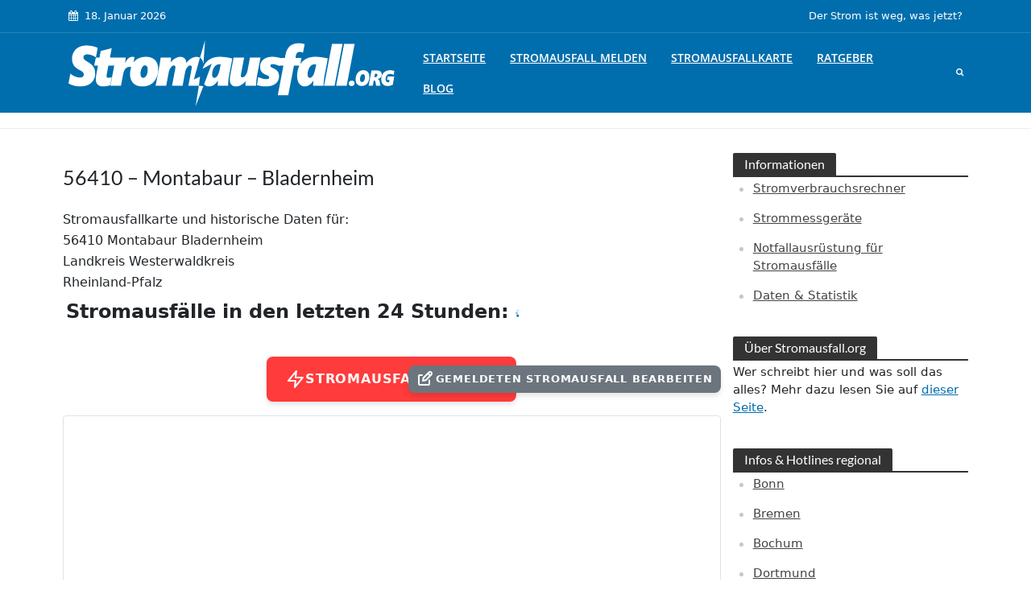

--- FILE ---
content_type: image/svg+xml
request_url: https://stromausfall.org/wp-content/plugins/stromausfallkarte/includes/karte_shortcode/img/loader.svg
body_size: 1184
content:
<?xml version="1.0" encoding="UTF-8" standalone="no"?><svg xmlns:svg="http://www.w3.org/2000/svg" xmlns="http://www.w3.org/2000/svg" xmlns:xlink="http://www.w3.org/1999/xlink" version="1.0" width="12px" height="12px" viewBox="0 0 128 128" xml:space="preserve"><rect x="0" y="0" width="100%" height="100%" fill="#FFFFFF" /><g><circle cx="16" cy="64" r="16" fill="#006ead" fill-opacity="1"/><circle cx="16" cy="64" r="16" fill="#559ec8" fill-opacity="0.67" transform="rotate(45,64,64)"/><circle cx="16" cy="64" r="16" fill="#94c2dd" fill-opacity="0.42" transform="rotate(90,64,64)"/><circle cx="16" cy="64" r="16" fill="#cce2ef" fill-opacity="0.2" transform="rotate(135,64,64)"/><circle cx="16" cy="64" r="16" fill="#e1eef5" fill-opacity="0.12" transform="rotate(180,64,64)"/><circle cx="16" cy="64" r="16" fill="#e1eef5" fill-opacity="0.12" transform="rotate(225,64,64)"/><circle cx="16" cy="64" r="16" fill="#e1eef5" fill-opacity="0.12" transform="rotate(270,64,64)"/><circle cx="16" cy="64" r="16" fill="#e1eef5" fill-opacity="0.12" transform="rotate(315,64,64)"/><animateTransform attributeName="transform" type="rotate" values="0 64 64;315 64 64;270 64 64;225 64 64;180 64 64;135 64 64;90 64 64;45 64 64" calcMode="discrete" dur="960ms" repeatCount="indefinite"></animateTransform></g></svg>

--- FILE ---
content_type: image/svg+xml
request_url: https://stromausfall.org/wp-content/uploads/Stromausfall.org_.svg
body_size: 6402
content:
<?xml version="1.0" encoding="UTF-8"?> <svg xmlns="http://www.w3.org/2000/svg" preserveAspectRatio="xMidYMid" width="408.56" height="82.59" viewBox="0 0 408.562 82.594"><defs fill="#000000"><style>.cls-1 { fill: #ffffff; fill-rule: evenodd; }</style></defs><path d="M407.54 43.34c-.6-.38-1.27-.7-2.03-.9-.75-.24-1.5-.35-2.22-.35-1.82 0-3.25.56-4.27 1.7-1.02 1.16-1.54 2.75-1.54 4.78 0 1.28.3 2.27.86 2.97.56.7 1.37 1.05 2.4 1.05.38 0 .74-.05 1.1-.14l.53-2.8h-3.17l.84-4.35h8.35l-1.97 10.3c-1.95 1.06-4.1 1.6-6.43 1.6-2.53 0-4.5-.75-5.9-2.24-1.4-1.48-2.1-3.58-2.1-6.3 0-2.14.46-4.08 1.4-5.83.96-1.74 2.28-3.08 4-4 1.7-.94 3.7-1.4 6-1.4 1.6 0 3.33.3 5.18.95l-1 4.96zm-19.86 5.05v.05c1.25.5 2.05 1.65 2.4 3.4l.95 5h-5.5l-.65-4.25c-.12-.8-.36-1.4-.7-1.83-.34-.42-.84-.63-1.5-.63h-.04l-1.27 6.72h-5.18l3.62-19.12h6.76c1.9 0 3.38.43 4.45 1.3 1.06.86 1.6 2.07 1.6 3.65 0 1.43-.46 2.67-1.36 3.7-.9 1.04-2.1 1.7-3.6 2zm-1.06-6.14c-.32-.36-.8-.53-1.42-.53h-.93l-.9 4.37h1.17c.77 0 1.4-.23 1.86-.68.46-.45.7-1 .7-1.67 0-.64-.17-1.13-.48-1.5zm-14.14 13.52c-1.47.94-3.22 1.4-5.24 1.4-1.54 0-2.86-.34-3.96-1.04s-1.96-1.68-2.54-2.95c-.6-1.28-.88-2.73-.88-4.37 0-2.1.42-4.07 1.26-5.86.84-1.8 2-3.17 3.47-4.12 1.46-.95 3.17-1.43 5.1-1.43 2.32 0 4.14.75 5.47 2.24 1.33 1.5 2 3.54 2 6.15 0 2.1-.42 4.05-1.25 5.86-.83 1.8-1.98 3.17-3.44 4.12zM371 43.33c-.43-.6-1.06-.9-1.88-.9-.75 0-1.4.27-1.96.83-.56.56-1 1.34-1.32 2.33-.3.98-.47 2-.47 3.1 0 1.18.22 2.07.66 2.67.44.6 1.05.9 1.82.9.72 0 1.37-.25 1.93-.75.57-.5 1.03-1.25 1.37-2.27.34-1.02.5-2.1.5-3.26 0-1.17-.2-2.06-.65-2.67zm-35.55 13.53l9.96-52.28h13.23l-9.96 52.28h-13.22zm-15.14 0l9.97-52.28h13.23l-9.97 52.28H320.3zm-.27-6.2c-.24 2.5-.36 4.56-.36 6.2h-13.1c0-.74.16-2.83.47-6.28h-.12c-3.15 4.76-6.7 7.14-10.62 7.14-3.12 0-5.54-1.2-7.24-3.62-1.7-2.42-2.56-5.8-2.56-10.18 0-3.12.54-6.2 1.63-9.24.37-1.05.8-2.03 1.28-2.96h-6.83l-7.14 36.86h-13.1l7.02-36.86h-5l-.1.48c-1.08-.5-2.66-1.2-4.22-1.64-1.56-.45-2.97-.67-4.23-.67-1.9 0-2.86.65-2.86 1.96 0 .7.24 1.23.72 1.57.47.33 1.1.68 1.9 1.05 2.45 1.1 4.2 2.1 5.25 2.98 1.05.88 1.82 1.93 2.32 3.14.5 1.2.75 2.72.75 4.53 0 2.48-.66 4.67-1.96 6.57-1.3 1.9-3.2 3.38-5.67 4.43-2.48 1.06-5.5 1.6-9.03 1.6-2.1 0-4.1-.18-6.07-.5-1.95-.34-3.6-.75-4.98-1.24l1.7-10.14c3.7 1.86 6.96 2.8 9.82 2.8 2.58 0 3.88-.76 3.88-2.25 0-.66-.3-1.2-.86-1.63-.58-.43-1.3-.8-2.16-1.12-3.1-1.13-5.3-2.52-6.55-4.17-1.28-1.66-1.9-3.8-1.9-6.42 0-2.46.65-4.65 1.96-6.58 1.32-1.93 3.13-3.38 5.44-4.35 2.3-.96 5.03-1.45 8.17-1.45 1.5 0 3.26.16 5.3.47 1.78.27 3.68.77 4.87 1.1h5.4l.78-4.46c1.86-9.37 7.42-14.05 16.7-14.05 2.7 0 5.12.36 7.25 1.07l-2.04 10.73c-1.72-.7-3.06-1.07-4-1.07-2.72 0-4.37 1.55-4.97 4.65l-.44 3.12h7.45l-1.57 7.73c.67-1.05 1.4-2.02 2.23-2.88 1.9-2.02 4.26-3.6 7.04-4.73 2.78-1.12 6-1.7 9.64-1.7 5 0 10.23.73 15.7 2.15l-4.12 21.62c-.33 1.64-.6 3.7-.85 6.2zm-11.47-20.63c-1.65 0-3.14.53-4.47 1.58-1.33 1.07-2.4 2.66-3.22 4.77-.82 2.12-1.22 4.23-1.22 6.35 0 1.38.26 2.43.8 3.15.54.73 1.2 1.1 2 1.1 1.48 0 2.8-.95 4-2.82 1.17-1.87 2.1-4.56 2.8-8.05l1.2-5.86c-.5-.14-1.13-.2-1.9-.2zm-73.1 20.55c-.26 2.5-.38 4.6-.38 6.28h-13.4c.13-2.67.3-4.6.5-5.8h-.14c-1.86 2.23-3.82 3.9-5.9 5-2.06 1.1-4.12 1.66-6.17 1.66-5.17 0-7.76-2.9-7.76-8.7 0-1.72.24-3.72.7-6l4.1-21.47h13.2l-3.68 19.13c-.35 1.57-.53 2.87-.53 3.9 0 .46.14.87.44 1.23s.77.54 1.4.54c1.52 0 2.9-.86 4.1-2.57 1.23-1.7 2.07-3.82 2.52-6.33l2.98-15.9h13.22l-4.25 22.18c-.38 2.07-.7 4.36-.95 6.86zm-35.1.07c-.25 2.5-.37 4.57-.37 6.2h-13.1c0-.73.15-2.82.46-6.27h-.13c-3.14 4.76-6.68 7.14-10.6 7.14-3.13 0-4.85-.5-6.56-2.92l9.48-25.4-11.44 6.28.34-1c1.1-3.03 2.6-5.56 4.5-7.58 1.92-2.02 4.27-3.6 7.05-4.73 2.77-1.12 5.98-1.7 9.63-1.7 4.98 0 10.22.73 15.7 2.15l-4.13 21.62c-.33 1.64-.62 3.7-.85 6.2zm-11.48-20.62c-1.66 0-3.14.53-4.47 1.58-1.3 1.07-2.38 2.66-3.2 4.77-.82 2.12-1.23 4.23-1.23 6.35 0 1.38.27 2.43.8 3.15.55.73 1.2 1.1 2 1.1 1.5 0 2.82-.95 4-2.82 1.18-1.87 2.1-4.56 2.8-8.05l1.2-5.86c-.5-.14-1.13-.2-1.9-.2zm-24.03-8.33l6.3-21.7-2.1 30.1s-.44-6.22-4.2-8.4zm0 23.8l-1.4 11.2 5.6.7-9.8 25.2 4.18-25.74h-13.2l3.75-19.55c.33-1.47.5-2.65.5-3.55 0-1.54-.7-2.3-2.1-2.3-.7 0-1.5.38-2.4 1.15-.9.77-1.68 1.78-2.36 3.03-.7 1.26-1.15 2.54-1.4 3.85l-3.2 17.38h-13.28l3.76-19.55c.35-1.56.52-2.74.52-3.55 0-1.54-.7-2.3-2.1-2.3-1.12 0-2.33.82-3.64 2.46-1.3 1.65-2.15 3.5-2.54 5.58l-3.3 17.38h-13.27l4.5-23.45c.72-3.8 1.34-7.76 1.86-11.85h13c-.14 2.75-.35 4.78-.62 6.07h.13c1.7-2.14 3.65-3.83 5.85-5.07 2.2-1.25 4.28-1.87 6.23-1.87 4.74 0 7.27 2.6 7.58 7.8 1.6-2.37 3.58-4.26 5.9-5.68 2.34-1.4 4.67-2.12 7-2.12 1.67 0 4.18.94 4.18.94L157.16 49l7.7-3.5zm-61.88 9.68c-2.98 1.7-6.47 2.54-10.5 2.54-4.9 0-8.68-1.37-11.36-4.1-2.67-2.74-4-6.58-4-11.52 0-2.9.46-5.74 1.42-8.52l.02-.08c-.58-.15-1.18-.23-1.8-.23-2.16 0-3.9.7-5.24 2.07-1.34 1.38-2.34 3.75-3.03 7.1l-2.73 14.42H52.52l4.3-22.52c.5-2.55.9-4.86 1.24-6.94l-.94 4.32H50l-1.84 9.6c-.3 1.48-.44 2.66-.44 3.54 0 1.4.74 2.1 2.2 2.1 1.25 0 2.66-.32 4.26-.97l-1.9 10.17c-.97.4-2.35.77-4.14 1.08-1.8.3-3.4.47-4.83.47-6.1 0-9.14-3.2-9.14-9.62 0-.83.14-2.06.42-3.7.28-1.62 1.07-5.85 2.37-12.68h-4.8l2.2-10.17h4.53l1.52-8.14 13.78-3.5-2.2 11.65H71.8c-.22 2.23-.5 4.5-.8 6.8h.12c1.22-2.63 2.54-4.56 3.96-5.8 1.42-1.25 3.07-1.87 4.95-1.87.78 0 1.72.16 2.8.45l-1.38 6.7c.32-.44.66-.86 1.02-1.27 1.7-1.9 3.77-3.35 6.24-4.36 2.47-1 5.3-1.52 8.5-1.52 4.83 0 8.58 1.36 11.22 4.06 2.65 2.7 3.98 6.53 3.98 11.5 0 4.1-.84 7.88-2.5 11.3-1.67 3.4-4 5.95-6.97 7.64zm-4.6-22.5c-.6-.83-1.4-1.24-2.4-1.24-1.15 0-2.14.5-3 1.47-.84 1-1.5 2.33-2 4.04-.48 1.72-.72 3.48-.72 5.3 0 1.56.3 2.74.9 3.53.62.8 1.44 1.2 2.48 1.2 1.7 0 3.06-1.02 4.1-3.05 1.03-2.02 1.55-4.58 1.55-7.68 0-1.57-.3-2.76-.9-3.57zM28.5 18.47c-1.75-.55-3.5-.83-5.25-.83-1.4 0-2.52.33-3.34 1-.8.67-1.2 1.54-1.2 2.62 0 1 .32 1.9.98 2.62.66.73 2.1 1.76 4.28 3.1 3.52 2.06 5.98 4.2 7.37 6.4 1.4 2.2 2.1 4.97 2.1 8.35 0 3.2-.8 6.05-2.4 8.55-1.6 2.5-3.83 4.37-6.65 5.6-2.82 1.2-6.17 1.82-10.04 1.82-2.8 0-5.45-.35-7.9-1.05-2.45-.7-4.6-1.6-6.44-2.7l2.33-12.22c3.95 3.24 7.96 4.87 12 4.87 3.24 0 4.85-1.28 4.85-3.83 0-1.16-.4-2.12-1.2-2.9-.8-.76-2.2-1.65-4.2-2.66-3.35-1.75-5.74-3.7-7.18-5.88-1.44-2.18-2.16-4.95-2.16-8.33 0-3.2.8-6.1 2.36-8.67 1.57-2.6 3.72-4.53 6.46-5.83 2.73-1.3 5.9-1.95 9.5-1.95 2.85 0 5.4.3 7.67.86 2.27.58 4.32 1.23 6.16 1.97l-2.2 11.94c-2.2-1.36-4.17-2.3-5.9-2.86zm326.63 31.97c1.04 0 1.87.3 2.5.9.63.6.95 1.36.95 2.3 0 1.08-.36 1.95-1.07 2.63-.7.67-1.64 1-2.8 1-1 0-1.84-.3-2.5-.88-.63-.58-.96-1.34-.96-2.28 0-1.1.36-2 1.06-2.66.7-.68 1.65-1 2.83-1z" class="cls-1" fill="#000000"></path></svg> 

--- FILE ---
content_type: text/javascript; charset=utf-8
request_url: https://stromausfall.org/wp-content/plugins/stromausfallkarte/includes/karte_shortcode/js/leaflet-mapbox-gl.js
body_size: 2625
content:
(function (root, factory) {
    if (typeof define === 'function' && define.amd) {
        // AMD
        define(['leaflet', 'mapbox-gl'], factory);
    } else if (typeof exports === 'object') {
        // Node, CommonJS-like
        module.exports = factory(require('leaflet'), require('mapbox-gl'));
    } else {
        // Browser globals (root is window)
        root.returnExports = factory(window.L, window.mapboxgl);
    }
}(this, function (L, mapboxgl) {
    L.MapboxGL = L.Layer.extend({
            options: {
            updateInterval: 32,
            // How much to extend the overlay view (relative to map size)
            // e.g. 0.1 would be 10% of map view in each direction
            padding: 0.1,
            // whether or not to register the mouse and keyboard
            // events on the mapbox overlay
            interactive: false
        },

        initialize: function (options) {
            L.setOptions(this, options);

            if (options.accessToken) {
                mapboxgl.accessToken = options.accessToken;
            } else {
                throw new Error('You should provide a Mapbox GL access token as a token option.');
            }

            // setup throttling the update event when panning
            this._throttledUpdate = L.Util.throttle(this._update, this.options.updateInterval, this);
        },

        onAdd: function (map) {
            if (!this._container) {
                this._initContainer();
            }

            map.getPanes().tilePane.appendChild(this._container);

            this._initGL();

            this._offset = this._map.containerPointToLayerPoint([0, 0]);

            // work around https://github.com/mapbox/mapbox-gl-leaflet/issues/47
            if (map.options.zoomAnimation) {
                L.DomEvent.on(map._proxy, L.DomUtil.TRANSITION_END, this._transitionEnd, this);
            }
        },

        onRemove: function (map) {
            if (this._map._proxy && this._map.options.zoomAnimation) {
                L.DomEvent.off(this._map._proxy, L.DomUtil.TRANSITION_END, this._transitionEnd, this);
            }

            map.getPanes().tilePane.removeChild(this._container);
            this._glMap.remove();
            this._glMap = null;
        },

        getEvents: function () {
            return {
                move: this._throttledUpdate, // sensibly throttle updating while panning
                zoomanim: this._animateZoom, // applys the zoom animation to the <canvas>
                zoom: this._pinchZoom, // animate every zoom event for smoother pinch-zooming
                zoomstart: this._zoomStart, // flag starting a zoom to disable panning
                zoomend: this._zoomEnd,
                resize: this._resize
            };
        },

        getMapboxMap: function () {
            return this._glMap;
        },

        getCanvas: function () {
            return this._glMap.getCanvas();
        },

        getSize: function () {
            return this._map.getSize().multiplyBy(1 + this.options.padding * 2);
        },

        getBounds: function () {
            var halfSize = this.getSize().multiplyBy(0.5);
            var center = this._map.latLngToContainerPoint(this._map.getCenter());
            return L.latLngBounds(
                this._map.containerPointToLatLng(center.subtract(halfSize)),
                this._map.containerPointToLatLng(center.add(halfSize))
            );
        },

        getContainer: function () {
            return this._container;
        },

        _initContainer: function () {
            var container = this._container = L.DomUtil.create('div', 'leaflet-gl-layer');

            var size = this.getSize();
            var offset = this._map.getSize().multiplyBy(this.options.padding);
            container.style.width  = size.x + 'px';
            container.style.height = size.y + 'px';

            var topLeft = this._map.containerPointToLayerPoint([0, 0]).subtract(offset);

            L.DomUtil.setPosition(container, topLeft);
        },

        _initGL: function () {
            var center = this._map.getCenter();

            var options = L.extend({}, this.options, {
                container: this._container,
                center: [center.lng, center.lat],
                zoom: this._map.getZoom() - 1,
                attributionControl: false
            });

            this._glMap = new mapboxgl.Map(options);

            // allow GL base map to pan beyond min/max latitudes
            this._glMap.transform.latRange = null;

            if (this._glMap._canvas.canvas) {
                // older versions of mapbox-gl surfaced the canvas differently
                this._glMap._actualCanvas = this._glMap._canvas.canvas;
            } else {
                this._glMap._actualCanvas = this._glMap._canvas;
            }

            // treat child <canvas> element like L.ImageOverlay
            var canvas = this._glMap._actualCanvas;
            L.DomUtil.addClass(canvas, 'leaflet-image-layer');
            L.DomUtil.addClass(canvas, 'leaflet-zoom-animated');
            if (this.options.interactive) {
                L.DomUtil.addClass(canvas, 'leaflet-interactive');
            }
            if (this.options.className) {
                L.DomUtil.addClass(canvas, this.options.className);
            }
        },

        _update: function (e) {
            // update the offset so we can correct for it later when we zoom
            this._offset = this._map.containerPointToLayerPoint([0, 0]);

            if (this._zooming) {
                return;
            }

            var size = this.getSize(),
                container = this._container,
                gl = this._glMap,
                offset = this._map.getSize().multiplyBy(this.options.padding),
                topLeft = this._map.containerPointToLayerPoint([0, 0]).subtract(offset);

            L.DomUtil.setPosition(container, topLeft);

            var center = this._map.getCenter();

            // gl.setView([center.lat, center.lng], this._map.getZoom() - 1, 0);
            // calling setView directly causes sync issues because it uses requestAnimFrame

            var tr = gl.transform;
            tr.center = mapboxgl.LngLat.convert([center.lng, center.lat]);
            tr.zoom = this._map.getZoom() - 1;

            if (gl.transform.width !== size.x || gl.transform.height !== size.y) {
                container.style.width  = size.x + 'px';
                container.style.height = size.y + 'px';
                if (gl._resize !== null && gl._resize !== undefined){
                    gl._resize();
                } else {
                    gl.resize();
                }
            } else {
                // older versions of mapbox-gl surfaced update publicly
                if (gl._update !== null && gl._update !== undefined){
                    gl._update();
                } else {
                    gl.update();
                }
            }
        },

        // update the map constantly during a pinch zoom
        _pinchZoom: function (e) {
            this._glMap.jumpTo({
                zoom: this._map.getZoom() - 1,
                center: this._map.getCenter()
            });
        },

        // borrowed from L.ImageOverlay
        // https://github.com/Leaflet/Leaflet/blob/master/src/layer/ImageOverlay.js#L139-L144
        _animateZoom: function (e) {
            var scale = this._map.getZoomScale(e.zoom);
            var padding = this._map.getSize().multiplyBy(this.options.padding * scale);
            var viewHalf = this.getSize()._divideBy(2);
            // corrections for padding (scaled), adapted from
            // https://github.com/Leaflet/Leaflet/blob/master/src/map/Map.js#L1490-L1508
            var topLeft = this._map.project(e.center, e.zoom)
                ._subtract(viewHalf)
                ._add(this._map._getMapPanePos()
                .add(padding))._round();
            var offset = this._map.project(this._map.getBounds().getNorthWest(), e.zoom)
                ._subtract(topLeft);

            L.DomUtil.setTransform(
                this._glMap._actualCanvas,
                offset.subtract(this._offset),
                scale
            );
        },

        _zoomStart: function (e) {
            this._zooming = true;
        },

        _zoomEnd: function () {
            var scale = this._map.getZoomScale(this._map.getZoom()),
                offset = this._map._latLngToNewLayerPoint(
                    this._map.getBounds().getNorthWest(),
                    this._map.getZoom(),
                    this._map.getCenter()
                );

            L.DomUtil.setTransform(
                this._glMap._actualCanvas,
                offset.subtract(this._offset),
                scale
            );

            this._zooming = false;

            this._update();
        },

        _transitionEnd: function (e) {
            L.Util.requestAnimFrame(function () {
                var zoom = this._map.getZoom();
                var center = this._map.getCenter();
                var offset = this._map.latLngToContainerPoint(
                    this._map.getBounds().getNorthWest()
                );

                // reset the scale and offset
                L.DomUtil.setTransform(this._glMap._actualCanvas, offset, 1);

                // enable panning once the gl map is ready again
                this._glMap.once('moveend', L.Util.bind(function () {
                    this._zoomEnd();
                }, this));

                // update the map position
                this._glMap.jumpTo({
                    center: center,
                    zoom: zoom - 1
                });
            }, this);
        },

        _resize: function (e) {
            this._transitionEnd(e);
        }
    });

    L.mapboxGL = function (options) {
        return new L.MapboxGL(options);
    };

}));

